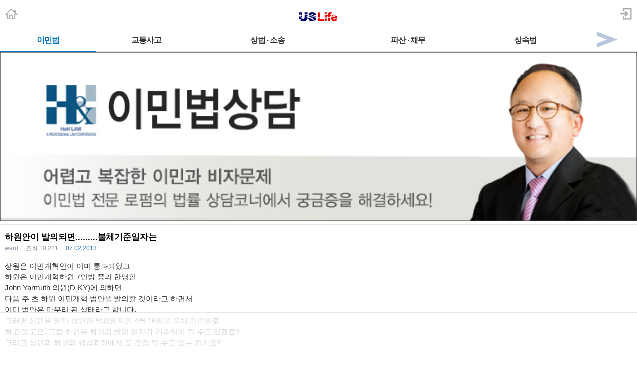

--- FILE ---
content_type: text/html
request_url: https://api.intentiq.com/profiles_engine/ProfilesEngineServlet?at=39&mi=10&dpi=936734067&pt=17&dpn=1&iiqidtype=2&iiqpcid=06d0d94b-5eab-465f-b2a8-b69a0c7e2420&iiqpciddate=1768394515257&pcid=2b00ef51-7c36-428a-a7f6-11830c4addef&idtype=3&gdpr=0&japs=false&jaesc=0&jafc=0&jaensc=0&jsver=0.33&testGroup=A&source=pbjs&ABTestingConfigurationSource=group&abtg=A&vrref=https%3A%2F%2Fm.radiokorea.com
body_size: 57
content:
{"abPercentage":97,"adt":1,"ct":2,"isOptedOut":false,"data":{"eids":[]},"dbsaved":"false","ls":true,"cttl":86400000,"abTestUuid":"g_89f47fa5-24e1-46b4-9616-1a7aa06959e3","tc":9,"sid":-1993098163}

--- FILE ---
content_type: text/html; charset=utf-8
request_url: https://www.google.com/recaptcha/api2/aframe
body_size: 267
content:
<!DOCTYPE HTML><html><head><meta http-equiv="content-type" content="text/html; charset=UTF-8"></head><body><script nonce="AX5cQ9oob8LrPXpke1MEUg">/** Anti-fraud and anti-abuse applications only. See google.com/recaptcha */ try{var clients={'sodar':'https://pagead2.googlesyndication.com/pagead/sodar?'};window.addEventListener("message",function(a){try{if(a.source===window.parent){var b=JSON.parse(a.data);var c=clients[b['id']];if(c){var d=document.createElement('img');d.src=c+b['params']+'&rc='+(localStorage.getItem("rc::a")?sessionStorage.getItem("rc::b"):"");window.document.body.appendChild(d);sessionStorage.setItem("rc::e",parseInt(sessionStorage.getItem("rc::e")||0)+1);localStorage.setItem("rc::h",'1768394519517');}}}catch(b){}});window.parent.postMessage("_grecaptcha_ready", "*");}catch(b){}</script></body></html>

--- FILE ---
content_type: text/css
request_url: https://m.radiokorea.com/bulletin/style.css
body_size: 1082
content:
blockquote,body,button,code,dd,div,dl,dt,fieldset,form,h1,h2,h3,h4,h5,h6,input,legend,li,ol,p,pre,select,td,textarea,th,ul{margin:0;padding:0}
fieldset,img{border:0 none}
dl,li,menu,ol,ul{list-style:none}
blockquote,q{quotes:none}
blockquote:after,blockquote:before,q:after,q:before{content:'';content:none}
button,input,select,textarea{vertical-align:middle}
button{border:0 none;background-color:transparent;cursor:pointer}
table{border-collapse:collapse;border-spacing:0}
body{-webkit-text-size-adjust:none}
input:checked[type=checkbox]{background-color:#666;-webkit-appearance:checkbox}
html input[type=button],input[type=email],input[type=password],input[type=reset],input[type=search],input[type=submit],input[type=tel],input[type=text]{-webkit-appearance:none;border-radius:0}
body{background:#fff}
body,button,input,select,td,textarea,th{font-size:15px;line-height:1.5;font-family:'Malgun Gothic','맑은 고딕',sans-serif;color:#222}
a{color:#222;text-decoration:none}
a:active,a:hover{text-decoration:none}
address,caption,cite,code,dfn,em,var{font-style:normal;font-weight:400}
button::-moz-focus-inner{border:0;padding:0}




--- FILE ---
content_type: text/plain
request_url: https://rtb.openx.net/openrtbb/prebidjs
body_size: -84
content:
{"id":"f243d686-bd00-4f94-9d50-52ba8324e6a9","nbr":0}

--- FILE ---
content_type: text/plain
request_url: https://rtb.openx.net/openrtbb/prebidjs
body_size: -223
content:
{"id":"e320bba5-0715-4e7f-82a5-5d3baa5acffb","nbr":0}

--- FILE ---
content_type: text/plain; charset=utf-8
request_url: https://ads.adthrive.com/http-api/cv2
body_size: 4597
content:
{"om":["-nc8iX5vSM8","088iw0y0","0b0m8l4f","0hly8ynw","0sm4lr19","1","1029_36uiem7r","1029_49d77ivq","1029_67lvjel9","1029_9d44cwg8","1029_9ja0908s","1029_dfomfc7l","1029_h7mlnibm","1029_hci1cgdf","1029_ib7yj9pz","1029_jkh1klfj","1029_mmr7sp5l","1029_pgw8zzf7","1029_r2owmx39","1029_szkvoo3x","10ua7afe","11142692","11896988","12010080","12010088","12123650","12142259","124843_8","124844_19","124848_7","124853_7","12623751","12_74_18113654","12gfb8kp","1453468","14xoyqyz","1609898140","1832l91i","1891/84814","18aeykws","1cf03a53-d06d-4ef8-bf39-cb67ea91daa3","1cmuj15l","1dwefsfs","1ftzvfyu","1h7yhpl7","1kpjxj5u","1ktgrre1","1njzsguy","1zuc5d3f","202430_200_EAAYACogfp82etiOdza92P7KkqCzDPazG1s0NmTQfyLljZ.q7ScyBDr2wK8_","202d4qe7","2132:45563097","2132:45878362","222tsaq1","2249:650628575","2307:1cmuj15l","2307:2xe5185b","2307:8orkh93v","2307:9mspm15z","2307:9nex8xyd","2307:9nv2s25i","2307:9t6gmxuz","2307:a566o9hb","2307:a7w365s6","2307:c1hsjx06","2307:cymho2zs","2307:djx06q8n","2307:dt8ncuzh","2307:duxvs448","2307:g749lgab","2307:hxxvnqg0","2307:jwavavoo","2307:k0csqwfi","2307:tty470r7","2307:xc88kxs9","2307:yuodkjpp","2307:zxbhetaz","2409_25495_176_CR52092918","2409_25495_176_CR52092920","2409_25495_176_CR52092954","2409_25495_176_CR52092956","2409_25495_176_CR52092957","2409_25495_176_CR52092959","2409_25495_176_CR52150651","2409_25495_176_CR52175340","2409_25495_176_CR52178316","2409_25495_176_CR52188001","245841736","246453835","24765543","24765547","24947","25_0cay0bdd","25_53v6aquw","25_utberk8n","25_wnj7sgch","25_xz6af56d","25_ybpe6t9k","25_yi6qlg3p","2760:176_CR52092923","2760:176_CR52092956","28933536","29414696","29414711","2hs3v22h","2xe5185b","3018/5e97f9eed3963abbcaf1aab51bd919e4","3018/68aa563f810a98a51ef761706682a888","306_24765548","308_125203_14","32447008","33604871","3490:CR52092920","3490:CR52175340","3490:CR52178315","34eys5wu","3658_15078_fqeh4hao","3658_15078_zyycin2s","3658_582283_T26248245","3658_94654_T26174991","3702_139777_24765456","3702_139777_24765458","3702_139777_24765461","3702_139777_24765466","3702_139777_24765471","3702_139777_24765477","3702_139777_24765481","3702_139777_24765483","3702_139777_24765484","3702_139777_24765488","3702_139777_24765497","3702_139777_24765500","3702_139777_24765524","3702_139777_24765527","3702_139777_24765529","3702_139777_24765530","3702_139777_24765531","3702_139777_24765534","3702_139777_24765537","3702_139777_24765540","3702_139777_24765544","3702_139777_24765546","3702_139777_24765548","3702_139777_24765550","37402906","3745kao5","381513943572","3822:23149016","3822:23421345","3o6augn1","3v2n6fcp","4083IP31KS13guenergy_44191","40853565","409_189392","409_192565","409_216326","409_216388","409_216396","409_216406","409_216408","409_216416","409_220169","409_220332","409_220344","409_220353","409_220358","409_223599","409_225978","409_225980","409_225987","409_225988","409_225990","409_226312","409_226314","409_226320","409_226321","409_226322","409_226324","409_226326","409_226332","409_226337","409_226352","409_226361","409_227223","409_227235","409_228065","409_228067","409_228073","409_228077","409_228101","409_228105","409_228367","409_228370","43919974","43919985","43jaxpr7","47869802","485027845327","48u8qn4k","492063","4aqwokyz","4fk9nxse","4lwbfagy","4v2sndv9","506236635","5126500501","51372397","51372410","52144948","521_425_203515","521_425_203535","521_425_203635","521_425_203699","521_425_203730","521_425_203732","521_425_203733","522709","5316_139700_09c5e2a6-47a5-417d-bb3b-2b2fb7fccd1e","5316_139700_25804250-d0ee-4994-aba5-12c4113cd644","5316_139700_5546ab88-a7c9-405b-87de-64d5abc08339","5316_139700_63c5fb7e-c3fd-435f-bb64-7deef02c3d50","5316_139700_709d6e02-fb43-40a3-8dee-a3bf34a71e58","5316_139700_70a96d16-dcff-4424-8552-7b604766cb80","5316_139700_ae41c18c-a00c-4440-80fa-2038ea8b78cb","5316_139700_cebab8a3-849f-4c71-9204-2195b7691600","5316_139700_d1c1eb88-602b-4215-8262-8c798c294115","5316_139700_de0a26f2-c9e8-45e5-9ac3-efb5f9064703","5316_139700_e57da5d6-bc41-40d9-9688-87a11ae6ec85","53786587","53v6aquw","542854698","5510:1cmuj15l","5510:cymho2zs","5510:kecbwzbd","5510:uwj1uq9z","5510:vryqdtb1","55116643","55167461","557_409_216616","557_409_220139","557_409_220333","557_409_220344","557_409_220353","557_409_220358","557_409_220364","557_409_220368","557_409_223589","557_409_223599","557_409_228105","557_409_228348","557_409_228363","557_409_235268","558_93_cv2huqwc","56071098","56632486","56632487","56824595","59873222","59873223","59873224","59873227","5fz7vp77","60168597","6026507537","60504531","60618611","6126589183","61456734","61464628","616794222","61823068","618576351","618876699","619089559","61916211","61916223","61916225","61916229","61932920","61932925","61932933","61932957","6226505231","6226505235","6226505239","6226507991","6226522289","6226534299","624333042214","627227759","627290883","627309156","627309159","627506494","62773723","628359076","628359889","628444259","628444262","628444349","628444433","628444439","628456307","628456310","628456313","628456379","628456382","628622163","628622172","628622175","628622178","628622241","628622244","628622247","628622250","628683371","628687043","628687157","628687463","628803013","628841673","629009180","629167998","629168001","629168010","629168565","629171196","629171202","62946748","62978284","62980385","62981075","651637459","651637461","651637462","680597458938","680_99480_464327579","680_99480_700109389","681349749","688078501","696314600","699824707","6mrds7pc","6rbncy53","6wbm92qr","701329615","702397981","702423494","702706717","702706820","702706928","702706966","702712234","702712544","702759138","702759176","702759441","702759566","702759627","702759712","702838408","703427016","716322517624","7354_138543_85445183","7821288","7a0tg1yi","7cmeqmw8","7si9m52c","8152859","8152879","83443095","84578122","84578144","85540796","85807289","85943309","86470621","86509229","87z6cimm","88o5ox1x","8b5u826e","8e3f3bc5-a898-44dc-bfac-bb271449d04e","8fdfc014","8hhia2ai","8linfb0q","8orkh93v","8osostik","9057/0328842c8f1d017570ede5c97267f40d","9057/211d1f0fa71d1a58cabee51f2180e38f","9059974","9309343","9925w9vu","9kq2d07u","9nv2s25i","9rvsrrn1","9sg0vgdl","9t6gmxuz","9uqo4ixz","Fi4k6hGhFV8","a0oxacu8","a566o9hb","a7w365s6","aba2019f-6281-47be-be7a-c71da6d2bd66","aca043b8-5a66-4192-82a6-8f08885f03d7","ah70hdon","ajg9cucv","akt5hkea","b3sqze11","b7p9m03s","be4hm1i2","bmp4lbzm","bn278v80","bnpe74hh","bwthmrr1","bzp9la1n","c5cpa6lh","cqant14y","cr-3djacvciubwe","cr-f6puwm2yu7tf1","cr-kz4ol95lu9vd","cr-lg354l2uvergv2","cv0zdf6u","cv2huqwc","cymho2zs","d8xpzwgq","daw00eve","dbixvjac","ddr52z0n","djx06q8n","dsugp5th","dt8ncuzh","duxvs448","e2qeeuc5","e8d8ad2c-c982-4f3c-957e-d6eaff3289cf","eqf2mjdy","extremereach_creative_76559239","f05093fb-765a-43cc-afbf-a8c109f75124","fcn2zae1","fdujxvyb","fe6870d0-95cf-4c99-a8b1-2ccaa16c3c89","fed7581b-6719-4289-961a-b10d43fa77b9","fmbueqst","fmbxvfw0","g72svoph","g749lgab","g88ob0qg","gQTLVXipzA0","gb15fest","hf9ak5dg","hi8yer5p","hqz7anxg","hxt6kk42","hzonbdnu","i2aglcoy","i9hhk5j7","ic7fhmq6","if1t9xaa","j39smngx","j45j2243","j79rdoed","j9yatsmf","jaj8k9ub","jd035jgw","jn1fmpzk","jr169syq","jwavavoo","jyl47760","k0csqwfi","kecbwzbd","klqiditz","kxghk527","kz8629zd","l0qkeplj","l7bvynpy","lc1wx7d6","ldw6o4cm","lp1o53wi","lxoi65lp","mcg2cwfw","mle5ha8r","mmr74uc4","mtsc0nih","n3egwnq7","n97gfqzi","nkb1xf7m","nnx7xbb1","nr5arrhc","nrx85osr","nv0uqrqm","nv5uhf1y","nzqrrcyz","o0tmxo37","ofoon6ir","olgqgevq","piwneqqj","pm9dmfkk","poc1p809","pr3rk44v","puna3ixs","pzgd3hum","q2ekj70j","qcwx4lfz","qlhur51f","qqvgscdx","quk7w53j","r3pg11hn","ri6lq5cf","rnwjwqca","rrlikvt1","sk4ge5lf","t4zab46q","t5kb9pme","t73gfjqn","thto5dki","ti0s3bz3","u0txqi6z","u30fsj32","u7p1kjgp","ubjltf5y","urut9okb","usle8ijx","utberk8n","uvn7tvga","uwj1uq9z","uykfdhoc","v7uhgidt","vryqdtb1","vzzclsx0","wvye2xa9","wxfnrapl","xm7awsi7","xncaqh7c","xtxa8s2d","xwhet1qh","y141rtv6","y1m1cvqj","y84e8qjy","yfbsbecw","ygmhp6c6","yi6qlg3p","ykt9wh3r","z8hcebyi","zaiy3lqy","zfexqyi5","zre6tl38","ztd8ntjh","zvfjb0vm","zw6jpag6","7979132","7979135"],"pmp":[],"adomains":["1md.org","a4g.com","about.bugmd.com","acelauncher.com","adameve.com","adelion.com","adp3.net","advenuedsp.com","aibidauction.com","aibidsrv.com","akusoli.com","allofmpls.org","arkeero.net","ato.mx","avazutracking.net","avid-ad-server.com","avid-adserver.com","avidadserver.com","aztracking.net","bc-sys.com","bcc-ads.com","bidderrtb.com","bidscube.com","bizzclick.com","bkserving.com","bksn.se","brightmountainads.com","bucksense.io","bugmd.com","ca.iqos.com","capitaloneshopping.com","cdn.dsptr.com","clarifion.com","clean.peebuster.com","cotosen.com","cs.money","cwkuki.com","dallasnews.com","dcntr-ads.com","decenterads.com","derila-ergo.com","dhgate.com","dhs.gov","digitaladsystems.com","displate.com","doyour.bid","dspbox.io","envisionx.co","ezmob.com","fla-keys.com","fmlabsonline.com","g123.jp","g2trk.com","gadgetslaboratory.com","gadmobe.com","getbugmd.com","goodtoknowthis.com","gov.il","grosvenorcasinos.com","guard.io","hero-wars.com","holts.com","howto5.io","http://bookstofilm.com/","http://countingmypennies.com/","http://fabpop.net/","http://folkaly.com/","http://gameswaka.com/","http://gowdr.com/","http://gratefulfinance.com/","http://outliermodel.com/","http://profitor.com/","http://tenfactorialrocks.com/","http://vovviral.com/","https://instantbuzz.net/","https://www.royalcaribbean.com/","ice.gov","imprdom.com","justanswer.com","liverrenew.com","longhornsnuff.com","lovehoney.com","lowerjointpain.com","lymphsystemsupport.com","meccabingo.com","media-servers.net","medimops.de","miniretornaveis.com","mobuppsrtb.com","motionspots.com","mygrizzly.com","myiq.com","myrocky.ca","national-lottery.co.uk","nbliver360.com","ndc.ajillionmax.com","nibblr-ai.com","niutux.com","nordicspirit.co.uk","notify.nuviad.com","notify.oxonux.com","own-imp.vrtzads.com","paperela.com","parasiterelief.com","peta.org","pfm.ninja","pixel.metanetwork.mobi","pixel.valo.ai","plannedparenthood.org","plf1.net","plt7.com","pltfrm.click","printwithwave.co","privacymodeweb.com","rangeusa.com","readywind.com","reklambids.com","ri.psdwc.com","royalcaribbean.com","royalcaribbean.com.au","rtb-adeclipse.io","rtb-direct.com","rtb.adx1.com","rtb.kds.media","rtb.reklambid.com","rtb.reklamdsp.com","rtb.rklmstr.com","rtbadtrading.com","rtbsbengine.com","rtbtradein.com","saba.com.mx","safevirus.info","securevid.co","seedtag.com","servedby.revive-adserver.net","shift.com","simple.life","smrt-view.com","swissklip.com","taboola.com","tel-aviv.gov.il","temu.com","theoceanac.com","track-bid.com","trackingintegral.com","trading-rtbg.com","trkbid.com","truthfinder.com","unoadsrv.com","usconcealedcarry.com","uuidksinc.net","vabilitytech.com","vashoot.com","vegogarden.com","viewtemplates.com","votervoice.net","vuse.com","waardex.com","wapstart.ru","wdc.go2trk.com","weareplannedparenthood.org","webtradingspot.com","www.royalcaribbean.com","xapads.com","xiaflex.com","yourchamilia.com"]}

--- FILE ---
content_type: text/plain
request_url: https://rtb.openx.net/openrtbb/prebidjs
body_size: -223
content:
{"id":"69a18ee9-cf6e-4d58-bbf2-7d6fde705b7c","nbr":0}

--- FILE ---
content_type: text/plain; charset=UTF-8
request_url: https://at.teads.tv/fpc?analytics_tag_id=PUB_17002&tfpvi=&gdpr_consent=&gdpr_status=22&gdpr_reason=220&ccpa_consent=&sv=prebid-v1
body_size: 56
content:
ZDIxMWRjNjUtOTdhMS00ODAzLWI3YmItOTU5YWIzNjAyNDRjIy0xLTY=